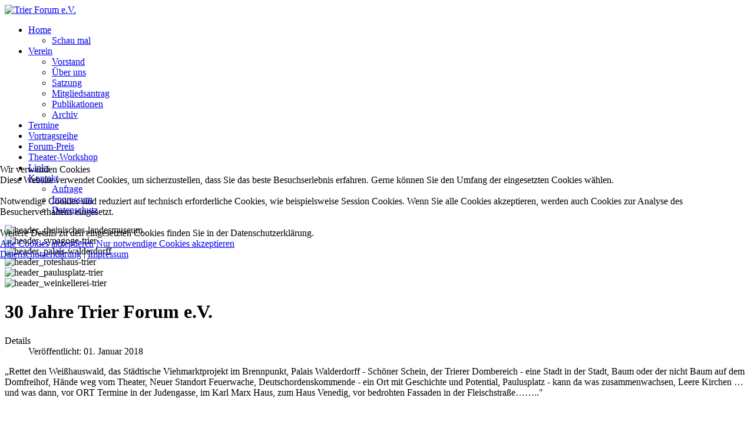

--- FILE ---
content_type: text/html; charset=utf-8
request_url: https://www.trier-forum.de/97-30-jahre-trier-forum
body_size: 8397
content:
<!doctype html>
<!--[if IE 6]> <link rel="stylesheet" type="text/css" href="/templates/trierforumtemplate_ie.css" /> <![endif]-->
<!--[if IEMobile]><html class="iemobile" lang="de-de"> <![endif]-->
<!--[if IE 8]>    <html class="no-js ie8" lang="de-de"> <![endif]-->
<!--[if gt IE 8]><!-->  <html class="no-js" lang="de-de"> <!--<![endif]-->



<head>
<script type="text/javascript">  (function(){    function blockCookies(disableCookies, disableLocal, disableSession){    if(disableCookies == 1){    if(!document.__defineGetter__){    Object.defineProperty(document, 'cookie',{    get: function(){ return ''; },    set: function(){ return true;}    });    }else{    var oldSetter = document.__lookupSetter__('cookie');    if(oldSetter) {    Object.defineProperty(document, 'cookie', {    get: function(){ return ''; },    set: function(v){ if(v.match(/reDimCookieHint\=/) || v.match(/b470c16bce429b82e7b85b6043f9f49e\=/)) {    oldSetter.call(document, v);    }    return true;    }    });    }    }    var cookies = document.cookie.split(';');    for (var i = 0; i < cookies.length; i++) {    var cookie = cookies[i];    var pos = cookie.indexOf('=');    var name = '';    if(pos > -1){    name = cookie.substr(0, pos);    }else{    name = cookie;    } if(name.match(/reDimCookieHint/)) {    document.cookie = name + '=; expires=Thu, 01 Jan 1970 00:00:00 GMT';    }    }    }    if(disableLocal == 1){    window.localStorage.clear();    window.localStorage.__proto__ = Object.create(window.Storage.prototype);    window.localStorage.__proto__.setItem = function(){ return undefined; };    }    if(disableSession == 1){    window.sessionStorage.clear();    window.sessionStorage.__proto__ = Object.create(window.Storage.prototype);    window.sessionStorage.__proto__.setItem = function(){ return undefined; };    }    }    blockCookies(1,1,1);    }()); </script>


  	<meta charset="utf-8">
	<meta name="description" content="Für sinnvolles bewahren, behutsame Erneuerung und Entwicklung der Stadt und ihres Umlandes">
	<meta name="generator" content="MYOB">
	<title>30 Jahre Trier Forum e.V. – Trier Forum e.V.</title>
	<link href="/templates/trierforum/favicon.ico" rel="icon" type="image/vnd.microsoft.icon">
<link href="/media/vendor/joomla-custom-elements/css/joomla-alert.min.css?0.4.1" rel="stylesheet">
	<link href="/plugins/system/cookiehint/css/nc_default.css?db24d8" rel="stylesheet">
	<link href="/media/plg_system_jcepro/site/css/content.min.css?fe2b19f2ee347603dcb1ee4916167c1f" rel="stylesheet">
	<link href="/templates/trierforum/css/template.css.php" rel="stylesheet">
	<link href="https://www.trier-forum.de/media/com_fabrik/css/fabrik.css" rel="stylesheet">
	<link href="https://www.trier-forum.de/templates/trierforum/html/com_fabrik/list/div/template_css.php?c=1_mod_fabrik_list_139&amp;amp;buttoncount=0&amp;amp;format=html" rel="stylesheet">
	<link href="/media/showtime/vendor/lightgallery/css/lightgallery.min.css?1.4.0" rel="stylesheet">
	<link href="/media/showtime/vendor/slick/slick.css" rel="stylesheet">
	<link href="/media/showtime/vendor/slick/slick-theme.css" rel="stylesheet">
	<link href="/media/showtime/css/slideshow.css" rel="stylesheet">
	<style>#redim-cookiehint-modal {position: fixed; top: 0; bottom: 0; left: 0; right: 0; z-index: 99998; display: flex; justify-content : center; align-items : center;}</style>
<script src="/media/vendor/jquery/js/jquery.min.js?3.7.1"></script>
	<script src="/media/legacy/js/jquery-noconflict.min.js?504da4"></script>
	<script type="application/json" class="joomla-script-options new">{"joomla.jtext":{"COM_FABRIK_LOADING":"Lädt...","COM_FABRIK_PREV":"Vor","COM_FABRIK_SELECT_ROWS_FOR_DELETION":"Zeilen zum Löschen wählen","JYES":"Ja","JNO":"Nein","COM_FABRIK_SELECT_COLUMNS_TO_EXPORT":"Spalten für den Export wählen","COM_FABRIK_INCLUDE_FILTERS":"Filter berücksichtigen:","COM_FABRIK_INCLUDE_DATA":"Daten berücksichtigen:","COM_FABRIK_INCLUDE_RAW_DATA":"Raw Daten berücksichtigen:","COM_FABRIK_INCLUDE_CALCULATIONS":"Berechnungen berücksichtigen","COM_FABRIK_EXPORT":"Export","COM_FABRIK_START":"Start","COM_FABRIK_NEXT":"Nächstes","COM_FABRIK_END":"Ende","COM_FABRIK_PAGE":"COM_FABRIK_PAGE","COM_FABRIK_OF":"COM_FABRIK_OF","COM_FABRIK_RECORDS":"Sätze","COM_FABRIK_SAVING_TO":"Speichern in","COM_FABRIK_CONFIRM_DROP":"Möchten Sie wirklich alle Einträge löschen und den PK auf 0 setzen?","COM_FABRIK_CONFIRM_DELETE_1":"Sind sie sicher, dass Sie diesen Eintrag löschen wollen?","COM_FABRIK_NO_RECORDS":"Keine Einträge","COM_FABRIK_CSV_COMPLETE":"CSV-Export fertig","COM_FABRIK_CSV_DOWNLOAD_HERE":"Hier herunterladen","COM_FABRIK_CONFIRM_DELETE":"Sind sie sicher, dass Sie %s Einträge löschen wollen?","COM_FABRIK_CSV_DOWNLOADING":"CSV-Datei lädt herunter","COM_FABRIK_FILE_TYPE":"Dateityp","COM_FABRIK_ADVANCED_SEARCH":"Erweiterte Suche","COM_FABRIK_FORM_FIELDS":"Felder","COM_FABRIK_VIEW":"Ansehen","COM_FABRIK_LIST_SHORTCUTS_ADD":"a","COM_FABRIK_LIST_SHORTCUTS_EDIT":"e","COM_FABRIK_LIST_SHORTCUTS_DELETE":"d","COM_FABRIK_LIST_SHORTCUTS_FILTER":"f","ERROR":"Fehler","MESSAGE":"Nachricht","NOTICE":"Hinweis","WARNING":"Warnung","JCLOSE":"Schließen","JOK":"OK","JOPEN":"Öffnen","JLIB_FORM_CONTAINS_INVALID_FIELDS":"Das Formular kann nicht abgeschickt werden, da ihm die erforderlichen Daten fehlen.<br>Bitte die markierten Felder korrigieren und erneut versuchen.","JLIB_FORM_FIELD_REQUIRED_VALUE":"Das Feld darf nicht leer sein.","JLIB_FORM_FIELD_REQUIRED_CHECK":"Eine der Optionen muss ausgewählt sein.","JLIB_FORM_FIELD_INVALID_VALUE":"Dieser Wert ist ungültig."},"system.paths":{"root":"","rootFull":"https:\/\/www.trier-forum.de\/","base":"","baseFull":"https:\/\/www.trier-forum.de\/"},"csrf.token":"ac3a968ca30e53cc95cac8c73b9dfe67"}</script>
	<script src="/media/system/js/core.min.js?2cb912"></script>
	<script src="/media/vendor/bootstrap/js/alert.min.js?5.3.3" type="module"></script>
	<script src="/media/vendor/bootstrap/js/button.min.js?5.3.3" type="module"></script>
	<script src="/media/vendor/bootstrap/js/carousel.min.js?5.3.3" type="module"></script>
	<script src="/media/vendor/bootstrap/js/collapse.min.js?5.3.3" type="module"></script>
	<script src="/media/vendor/bootstrap/js/dropdown.min.js?5.3.3" type="module"></script>
	<script src="/media/vendor/bootstrap/js/modal.min.js?5.3.3" type="module"></script>
	<script src="/media/vendor/bootstrap/js/offcanvas.min.js?5.3.3" type="module"></script>
	<script src="/media/vendor/bootstrap/js/popover.min.js?5.3.3" type="module"></script>
	<script src="/media/vendor/bootstrap/js/scrollspy.min.js?5.3.3" type="module"></script>
	<script src="/media/vendor/bootstrap/js/tab.min.js?5.3.3" type="module"></script>
	<script src="/media/vendor/bootstrap/js/toast.min.js?5.3.3" type="module"></script>
	<script src="/media/system/js/fields/validate.min.js?8dcde2" type="module"></script>
	<script src="/media/mod_menu/js/menu.min.js?db24d8" type="module"></script>
	<script src="/media/system/js/messages.min.js?9a4811" type="module"></script>
	<script src="/media/com_fabrik/js/lib/jquery-ui/jquery-ui.min.js"></script>
	<script src="/media/com_fabrik/js/dist/mootools-core.js"></script>
	<script src="/media/com_fabrik/js/dist/mootools-more.js"></script>
	<script src="/media/showtime/vendor/lightgallery/js/lightgallery.min.js?1.4.0"></script>
	<script src="/media/showtime/vendor/lightgallery/js/lg-thumbnail.min.js?1.4.0"></script>
	<script src="/media/showtime/vendor/lightgallery/js/lg-zoom.min.js?1.4.0"></script>
	<script src="/media/showtime/vendor/lightgallery/js/lg-autoplay.min.js?1.4.0"></script>
	<script src="/media/showtime/vendor/lightgallery/js/lg-fullscreen.min.js?1.4.0"></script>
	<script src="/media/showtime/vendor/lightgallery/js/lg-hash.min.js?1.4.0"></script>
	<script src="/media/showtime/vendor/lightgallery/js/lg-pager.min.js?1.4.0"></script>
	<script src="/media/showtime/vendor/lightgallery/js/lg-share.min.js?1.4.0"></script>
	<script src="/media/showtime/vendor/slick/slick.min.js"></script>
	<script type="application/ld+json">{"@context":"https://schema.org","@graph":[{"@type":"Organization","@id":"https://www.trier-forum.de/#/schema/Organization/base","name":"Trier Forum e.V.","url":"https://www.trier-forum.de/"},{"@type":"WebSite","@id":"https://www.trier-forum.de/#/schema/WebSite/base","url":"https://www.trier-forum.de/","name":"Trier Forum e.V.","publisher":{"@id":"https://www.trier-forum.de/#/schema/Organization/base"}},{"@type":"WebPage","@id":"https://www.trier-forum.de/#/schema/WebPage/base","url":"https://www.trier-forum.de/97-30-jahre-trier-forum","name":"30 Jahre Trier Forum e.V. – Trier Forum e.V.","description":"Für sinnvolles bewahren, behutsame Erneuerung und Entwicklung der Stadt und ihres Umlandes","isPartOf":{"@id":"https://www.trier-forum.de/#/schema/WebSite/base"},"about":{"@id":"https://www.trier-forum.de/#/schema/Organization/base"},"inLanguage":"de-DE"},{"@type":"Article","@id":"https://www.trier-forum.de/#/schema/com_content/article/97","name":"30 Jahre Trier Forum e.V.","headline":"30 Jahre Trier Forum e.V.","inLanguage":"de-DE","thumbnailUrl":"images/TF-LOGO-alt.jpg","dateCreated":"2018-01-01T21:07:46+00:00","isPartOf":{"@id":"https://www.trier-forum.de/#/schema/WebPage/base"}}]}</script>
	<script>(function() {  if (typeof gtag !== 'undefined') {       gtag('consent', 'denied', {         'ad_storage': 'denied',         'ad_user_data': 'denied',         'ad_personalization': 'denied',         'functionality_storage': 'denied',         'personalization_storage': 'denied',         'security_storage': 'denied',         'analytics_storage': 'denied'       });     } })();</script>

</head>

<body>

  
  	<!-- Start Main Container -->
	<div id="container">
  
		<!-- Header -->
		<div class="header">
			<a href="/">
				<img src="/templates/trierforum/images/logo.png" alt="Trier Forum e.V." />
			</a>
		</div>
		<!-- End Header -->
		
		<div class="main-shadow">
		
			<!-- Navigation -->
							<div class="navigation">
					<ul class="mod-menu mod-list nav ">
<li class="nav-item item-101 default current active deeper parent"><a href="/" class="nav_item_1" aria-current="location">Home</a><ul class="mod-menu__sub list-unstyled small"><li class="nav-item item-175"><a href="/home/schau-mal" >Schau mal</a></li></ul></li><li class="nav-item item-102 deeper parent"><a href="/verein/vorstand" class="nav_item_2">Verein</a><ul class="mod-menu__sub list-unstyled small"><li class="nav-item item-111"><a href="/verein/vorstand" >Vorstand</a></li><li class="nav-item item-176"><a href="/verein/ueber-uns" >Über uns</a></li><li class="nav-item item-112"><a href="/verein/satzung" >Satzung</a></li><li class="nav-item item-113"><a href="/verein/mitgliedsantrag" >Mitgliedsantrag</a></li><li class="nav-item item-107"><a href="/verein/publikationen" class="nav_item_6">Publikationen</a></li><li class="nav-item item-177"><a href="/verein/archiv" >Archiv</a></li></ul></li><li class="nav-item item-104"><a href="/termine" class="nav_item_3">Termine</a></li><li class="nav-item item-105"><a href="/vortragsreihe" class="nav_item_4">Vortragsreihe</a></li><li class="nav-item item-106"><a href="/forum-preis" class="nav_item_5">Forum-Preis</a></li><li class="nav-item item-433"><a href="https://alles-ums-theater.trier-forum.de/" class="nav_item_433" target="_blank" rel="noopener noreferrer">Theater-Workshop</a></li><li class="nav-item item-108"><a href="/links" class="nav_item_7">Links</a></li><li class="nav-item item-114 deeper parent"><a href="/kontakt/anfrage" class="nav_item_8">Kontakt</a><ul class="mod-menu__sub list-unstyled small"><li class="nav-item item-109"><a href="/kontakt/anfrage" >Anfrage</a></li><li class="nav-item item-110"><a href="/kontakt/impressum" >Impressum</a></li><li class="nav-item item-358"><a href="/kontakt/datenschutz" >Datenschutz</a></li></ul></li></ul>

				</div>
						<!-- End Navigation -->
			
			<!-- Header Image -->
							<div class="header-image" >
						<div class="showtime showtime-slideshow">
				<div class="showtime-gallery" data-showtime-id="1" itemscope itemtype="http://schema.org/ImageGallery">
					<div class="showtime-image" itemprop="associatedMedia" itemscope itemtype="http://schema.org/ImageObject">
				<img loading="lazy" width="980" height="270" src="/media/showtime/storage/2023/07/16/1/main/header-rheinisches-landesmuseum.jpg?1689500203" alt="header_rheinisches-landesmuseum" />
							</div>
					<div class="showtime-image" itemprop="associatedMedia" itemscope itemtype="http://schema.org/ImageObject">
				<img loading="lazy" width="980" height="270" src="/media/showtime/storage/2023/07/16/1/main/header-synagoge-trier.jpg?1689500203" alt="header_synagoge-trier" />
							</div>
					<div class="showtime-image" itemprop="associatedMedia" itemscope itemtype="http://schema.org/ImageObject">
				<img loading="lazy" width="980" height="270" src="/media/showtime/storage/2023/07/16/1/main/header-palais-walderdorff.jpg?1689500203" alt="header_palais-walderdorff" />
							</div>
					<div class="showtime-image" itemprop="associatedMedia" itemscope itemtype="http://schema.org/ImageObject">
				<img loading="lazy" width="815" height="270" src="/media/showtime/storage/2023/07/16/1/main/header-roteshaus-trier.jpg?1689500203" alt="header_roteshaus-trier" />
							</div>
					<div class="showtime-image" itemprop="associatedMedia" itemscope itemtype="http://schema.org/ImageObject">
				<img loading="lazy" width="910" height="270" src="/media/showtime/storage/2023/07/16/1/main/header-paulusplatz-trier.jpg?1689500203" alt="header_paulusplatz-trier" />
							</div>
					<div class="showtime-image" itemprop="associatedMedia" itemscope itemtype="http://schema.org/ImageObject">
				<img loading="lazy" width="752" height="270" src="/media/showtime/storage/2023/07/16/1/main/header-weinkellerei-trier.jpg?1689500203" alt="header_weinkellerei-trier" />
							</div>
				</div>
		<script type="text/javascript">
			jQuery('[data-showtime-id="1"]').slick({
					dots: false,
					arrows: false,
					autoplay: true,
					autoplaySpeed: 4000,
					fade: true,
					draggable: false								});
		</script>
	</div>
	
				</div>
						<!-- End Header Image -->
			
			<!-- Start Content Area -->
			<div id="content-area">
	
									<!-- Start Content -->
					<div id="content-sm">
						
						<!-- Start Content Welcome -->
												<!-- End Content Welcome -->
						
						<div id="system-message-container" aria-live="polite"></div>

						<div class="com-content-article item-page">
    <meta itemprop="inLanguage" content="de-DE">
    
    
        <div class="page-header">
        <h1>
            30 Jahre Trier Forum e.V.        </h1>
                            </div>
        
        
            <dl class="article-info text-muted">

            <dt class="article-info-term">
                        Details                    </dt>

        
        
        
        
                    <dd class="published">
    <span class="icon-calendar icon-fw" aria-hidden="true"></span>
    <time datetime="2018-01-01T22:07:46+01:00">
        Veröffentlicht: 01. Januar 2018    </time>
</dd>
        
    
            
        
            </dl>
    
    
        
                                    <div class="com-content-article__body">
        <p style="text-align: left;" align="center">„Rettet den Weißhauswald, das Städtische Viehmarktprojekt im Brennpunkt, Palais Walderdorff - Schöner Schein, der Trierer Dombereich - eine Stadt in der Stadt, Baum oder der nicht Baum auf dem Domfreihof, Hände weg vom Theater, Neuer Standort Feuerwache, Deutschordenskommende - ein Ort mit Geschichte und Potential, Paulusplatz - kann da was zusammenwachsen, Leere Kirchen … und was dann, vor ORT Termine in der Judengasse, im Karl Marx Haus, zum Haus Venedig, vor bedrohten Fassaden in der Fleischstraße…….."</p>
<p>&nbsp;</p>
<h4 style="text-align: left;" align="center"><strong>Bürger für sinnvolles Bewahren, behutsame Erneuerung und Entwicklung der Stadt und ihres Umlandes</strong></h4>
<p>&nbsp;</p>
<p style="text-align: left;">Dieses Motto hatte sich der Verein vor 30 Jahren für seine Arbeit gewählt. <span lang="EN-US">Aus deiesem Anlass laden wir Sie herzlich zu unserer Festveranstaltung am<b style="mso-bidi-font-weight: normal;"> 25. Januar 2018 ab 18.00 Uhr </b>in die Remise des Museums am Dom, Bischof Stein Platz in Trier ein. </span></p>
<p>&nbsp;</p>
<h4 style="text-align: left;"><span lang="EN-US">Programm</span></h4>
<ul style="list-style-type: square;">
<li><span lang="EN-US">BEGRÜSSUNG<br /><br /></span></li>
<li>LOTHAR BREITHMEIER vom Philharmonischen Orchester Trier interpretiert die vorORT-Termine aus 2016/17 mit seiner Klarinette<br /><br /></li>
<li>UTOPIEN: Planungsgespräch zwischen Architekten vor&nbsp; offenem Bildschirm zum Umfeld des Stadttheaters<br /><br /></li>
<li>BÄNKELGESANG: Ein Bänkelsänger (AP) vor der Leinwand (Monica Pauly) zu Personen, zur Politik und zu Entwicklungen in Trier&nbsp;</li>
</ul>
<p style="text-align: left;">&nbsp;</p>
<p>&nbsp;</p>     </div>

        
                                                            </div>

					</div>
					<!-- End Content -->
					
					<!-- Start Right Sidebar -->
					<div id="right">
						<div class="sidebar-box">
    <div class="moduletable ">
                    <div class="sidebar-box-headline">
                <h3 >Veranstaltungshinweise</h3>            </div>
                <div class="sidebar-box-content">
            
<form class="fabrikForm" action="/97-30-jahre-trier-forum?resetfilters=0&amp;clearordering=0&amp;clearfilters=0" method="post" id="listform_1_mod_fabrik_list_139" name="fabrikList">


<div class="fabrikDataContainer" data-cols="3">

<div class="fabrikList table table-striped" id="list_1_mod_fabrik_list_139" >

			<div class="fabrik_groupdata">
		<div class="groupDataMsg">
			<div class="emptyDataMessage" style="">
				Es liegen keine Veranstaltungen vor.			</div>
		</div>

		</div>
	
</div>
<div class="fabrikNav"></div><input type="hidden" name="option" value="com_content" />
<input type="hidden" name="orderdir" value="" />
<input type="hidden" name="orderby" value="" />
<input type="hidden" name="view" value="article" />
<input type="hidden" name="listid" value="1"/>
<input type="hidden" name="listref" value="1_mod_fabrik_list_139"/>
<input type="hidden" name="Itemid" value="104"/>
<input type="hidden" name="fabrik_referrer" value="" />
<input type="hidden" name="ac3a968ca30e53cc95cac8c73b9dfe67" value="1">
<input type="hidden" name="format" value="html" />
<input type="hidden" name="packageId" value="0" />
<input type="hidden" name="task" value="" />
<input type="hidden" name="fabrik_listplugin_name" value="" />
<input type="hidden" name="fabrik_listplugin_renderOrder" value="" />
<input type="hidden" name="fabrik_listplugin_options" value="" />
<input type="hidden" name="incfilters" value="1" /></div>

</form>
            <div class="button"><a href="/termine" title="Terminübersicht">Terminübersicht</a></div>
        </div>
    </div>
</div><div class="sidebar-box">
    <div class="moduletable -schau-mal">
                    <div class="sidebar-box-headline">
                <h3 >Schau mal</h3>            </div>
                <div class="sidebar-box-content">
            <ul class="mod-articleslatest latestnews-schau-mal mod-list">
    <li itemscope itemtype="https://schema.org/Article">
        <a href="/home/schau-mal/73-schau-mal-buergerbluemchen" itemprop="url">
            <span itemprop="name">
                Schau mal - BürgerBlümchen            </span>
        </a>
    </li>
</ul>
        </div>
    </div>
</div><div class="sidebar-box">
    <div class="moduletable ">
                    <div class="sidebar-box-headline">
                <h3 >Werden Sie Mitglied</h3>            </div>
                <div class="sidebar-box-content">
            
<div id="mod-custom92" class="mod-custom custom">
    <div class="button"><a href="/verein/mitgliedsantrag" title="Mitgliedsantrag">Mitgliedsantrag</a></div></div>
        </div>
    </div>
</div>
					</div>
					<!-- End Right Sidebar -->
					
					<div class="clearer"></div>
					
									
								
			</div>
			<!-- End Content Area -->
		  		
			<!-- Start Footer -->
			<div class="footer">
				
				<p>&copy; 2026 – Trier Forum e.V. – <a href="/kontakt/impressum" title="Impressum & Datenschutz">Impressum &amp; Datenschutz</a></p>
				<!-- Matomo -->
                <script type="text/javascript">
                 var _paq = window._paq = window._paq || [];
                 /* tracker methods like "setCustomDimension" should be called before "trackPageView" */
                 _paq.push(['trackPageView']);
                 _paq.push(['enableLinkTracking']);
                 (function() {
                   var u="https://stats.niceco.de/";
                   _paq.push(['setTrackerUrl', u+'matomo.php']);
                   _paq.push(['setSiteId', '9']);
                   var d=document, g=d.createElement('script'), s=d.getElementsByTagName('script')[0];
                   g.type='text/javascript'; g.async=true; g.src=u+'matomo.js'; s.parentNode.insertBefore(g,s);
                 })();
                </script>
                <!-- End Matomo Code --> 
			</div>
			<!-- End Footer -->
		</div>		
	</div>
	<!-- End Main Container -->
	
	<!-- Start Debug -->	
	
	<!-- End Debug -->

<script>
            setTimeout(function(){
            jQuery.ajaxSetup({
  cache: true
});
				 jQuery.getScript( "https://www.trier-forum.de/media/com_fabrik/js/lib/require/require.js", function() {
				
define('jquery', [], function() {
			return jQuery;
		});
define('moment', [], function() {
			return moment;
		});
requirejs.config(
{"baseUrl":"https:\/\/www.trier-forum.de\/","paths":{"fab":"media\/com_fabrik\/js\/dist","lib":"media\/com_fabrik\/js\/lib","element":"plugins\/fabrik_element","list":"plugins\/fabrik_list","form":"plugins\/fabrik_form","cron":"plugins\/fabrik_cron","viz":"plugins\/fabrik_visualization","admin":"administrator\/components\/com_fabrik\/views","adminfields":"administrator\/components\/com_fabrik\/models\/fields","jQueryUI":"media\/com_fabrik\/js\/lib\/jquery-ui\/jquery-ui","chosen":"media\/com_fabrik\/js\/dist\/chosen.jquery","punycode":"media\/system\/js\/punycode"},"shim":{"fab\/fabrik":{"deps":["fab\/utils","jquery","fab\/mootools-ext","lib\/Event.mock"]},"fab\/autocomplete-bootstrap":{"deps":["fab\/fabrik"]},"jQueryUI":{"deps":["jquery"]},"fab\/list":{"deps":[]}},"waitSeconds":30}
);


requirejs(['fab/chosen-loader', 'fab/fabrik', 'fab/tipsBootStrapMock'], function (Chosen, Fabrik, FloatingTips) {
	Fabrik.liveSite = 'https://www.trier-forum.de/';
	Fabrik.package = 'fabrik';
	Fabrik.debug = false;
	Fabrik.jLayouts = {"modal-close":"<a href=\"#\" class=\"closeFabWin\" data-role=\"close\">\n\t<span class=\"fa fa-times-circle\"><\/span>\n<\/a>","icon-expand":"\n<span data-isicon=\"true\" class=\"fa icon-expand\" ><\/span>\n","icon-full-screen":"\n<span data-isicon=\"true\" class=\"fa icon-out-2 icon-fullscreen\" ><\/span>\n","modal-state-label":"<button class=\"btn btn-sm btn-info m-1\">\n\t<span data-modal-state-label><\/span>:\n\t<span data-modal-state-value> <\/span>\n\t<a data-filter-clear=\"\" href=\"#\" style=\"color: white;\">\n\t\t\n<span data-isicon=\"true\" class=\"fa icon-cancel\" style=\"text-align: right; \"><\/span>\n\t<\/a>\n<\/button>","exportcsv":"\n<div id=\"ajax_links\" class=\"fabrikWindow-modal modal\" style=\"position: fixed; border: 1px solid rgba(0,0,0,0.3); border-radius: 6px;box-shadow: 0 3px 7px rgba(0,0,0,0.3); background-color: #fff;\">\n\t<div class=\"modal-header\">\n\t\t<h3 class=\"handlelabel\" data-role=\"title\">\n\t\t\tExport csv jlayout\t\t<\/h3>\n\t\t\t\t<a href=\"#\" class=\"closeFabWin\" data-role=\"close\">\n\t\t\t<span class=\"fa fa-times\"><\/span>\n\t\t<\/a>\n\t<\/div>\n\t<div class=\"contentWrapper\">\n\t\t<div class=\"itemContent\">\n\t\t\t<div class=\"itemContentPadder\">\n\t\t\t\t\t\t\t<\/div>\n\t\t<\/div>\n\t<\/div>\n\t<\/div>\n"};

	Fabrik.bootstrapped = true;
	Fabrik.tips = new FloatingTips('.fabrikTip', {"tipfx":"Fx.Transitions.linear.easeIn","duration":"500","distance":50,"fadein":false});
	Fabrik.addEvent('fabrik.list.updaterows', function () {
		// Reattach new tips after list redraw
		Fabrik.tips.attach('.fabrikTip');
	});
	Fabrik.addEvent('fabrik.plugin.inlineedit.editing', function () {
		Fabrik.tips.hideAll();
	});
	Fabrik.addEvent('fabrik.list.inlineedit.setData', function () {
		Fabrik.tips.attach('.fabrikTip');
	});
	Fabrik.addEvent('fabrik.form.loaded', function () {
		Fabrik.tips.attach('.fabrikTip');
	});
	Fabrik.addEvent('fabrik.list.loaded', function () {
		Fabrik.tips.attach('.fabrikTip');
	});
});


requirejs(['fab/window', 'fab/list', 'fab/listfilter', 'fab/list-plugin', 'https://www.trier-forum.de/components/com_fabrik/views/list/tmpl/div/javascript.js'], function (Window, FbList, FbListFilter, ListPlugin, CustomJs) {
window.addEvent('domready', function () {
	var list = new FbList('1',
	{"csvChoose":false,"csvOpts":{"excel":0,"inctabledata":1,"incraw":1,"inccalcs":0,"custom_qs":"","exportLink":"\/termine\/list\/1?format=csv","incfilters":0,"popupwidth":"340","optswidth":"200"},"csvFields":[],"admin":false,"ajax":0,"ajax_links":false,"links":{"detail":"","edit":"","add":""},"filterMethod":"onchange","advancedFilters":[],"resetFilters":false,"form":"listform_1_mod_fabrik_list_139","headings":"['veranstaltungen___titel','veranstaltungen___datum','veranstaltungen___ort']","labels":{"veranstaltungen___titel":"Titel","veranstaltungen___datum":"Datum","fabrik_select":"","fabrik_actions":""},"primaryKey":"`veranstaltungen`.`id`","Itemid":104,"listRef":"1_mod_fabrik_list_139","formid":1,"canEdit":"0","canView":"1","page":"\/97-30-jahre-trier-forum?resetfilters=0&amp;clearordering=0&amp;clearfilters=0","isGrouped":false,"toggleCols":false,"j3":true,"singleOrdering":false,"formels":[{"name":"date_time","label":"date_time"},{"name":"id","label":"id"},{"name":"beschreibung","label":"Beschreibung"}],"fabrik_show_in_list":["4","3"],"popup_width":"1000","popup_height":"","popup_edit_label":"Bearbeiten","popup_view_label":"Details","popup_add_label":"Neue Veranstaltung hinzuf\u00fcgen","limitLength":1,"limitStart":0,"tmpl":"div","data":[[]],"groupByOpts":{"isGrouped":false,"collapseOthers":false,"startCollapsed":false,"bootstrap":true},"itemTemplate":"<div class=\"fabrik_row col-sm-4\" id=\"\"><div class=\"fabrik_divrow \" >\n    <div class=\"fabrikDivElement\">\n\t\t\n\t\t<span class=\"veranstaltungen___titel fabrik_element fabrik_list_1_group_1\" ><\/span>\t<\/div>\n\t    <div class=\"fabrikDivElement\">\n\t\t\n\t\t<span class=\"veranstaltungen___datum fabrik_element fabrik_list_1_group_1\" ><\/span>\t<\/div>\n\t    <div class=\"fabrikDivElement\">\n\t\t\n\t\t<span class=\"fabrik_select fabrik_element\" style=\"display:none;\"><\/span>\t<\/div>\n\t    <div class=\"fabrikDivElement\">\n\t\t\n\t\t<span class=\"fabrik_actions fabrik_element\" ><\/span>\t<\/div>\n\t<\/div>\n<\/div>","winid":""}
	);
	Fabrik.addBlock('list_1_mod_fabrik_list_139', list);
	Fabrik.filter_listform_1_mod_fabrik_list_139 = new FbListFilter({"container":"listform_1_mod_fabrik_list_139","type":"list","id":1,"ref":"1_mod_fabrik_list_139","advancedSearch":{"controller":"list"},"filters":[]});
Fabrik.filter_listform_1_mod_fabrik_list_139.update();

})
});



			});
			 }, 600);
			</script>
      
<div id="redim-cookiehint-modal">   <div id="redim-cookiehint">     <div class="cookiehead">       <span class="headline">Wir verwenden Cookies</span>     </div>     <div class="cookiecontent">  Diese Website verwendet Cookies, um sicherzustellen, dass Sie das beste Besuchserlebnis erfahren. Gerne können Sie den Umfang der eingesetzten Cookies wählen.<br /><br /> Notwendige Cookies sind reduziert auf technisch erforderliche Cookies, wie beispielsweise Session Cookies. Wenn Sie alle Cookies akzeptieren, werden auch Cookies zur Analyse des Besucherverhaltens eingesetzt.<br /><br /> Weitere Details zu den eingesetzten Cookies finden Sie in der Datenschutzerklärung.    </div>     <div class="cookiebuttons">       <a id="cookiehintsubmit" onclick="return cookiehintsubmit(this);" href="https://www.trier-forum.de/97-30-jahre-trier-forum?rCH=2"        class="btn">Alle Cookies akzeptieren</a>          <a id="cookiehintsubmitno" onclick="return cookiehintsubmitno(this);" href="https://www.trier-forum.de/97-30-jahre-trier-forum?rCH=-2"          class="btn">Nur notwendige Cookies akzeptieren</a>         <div class="text-center" id="cookiehintinfo">             <a target="_self" href="/kontakt/datenschutz">Datenschutzerklärung</a>                  |                  <a target="_self" href="/kontakt/datenschutz">Impressum</a>           </div>     </div>     <div class="clr"></div>   </div> </div>     <script type="text/javascript">        document.addEventListener("DOMContentLoaded", function(event) {         if (!navigator.cookieEnabled){           document.getElementById('redim-cookiehint-modal').remove();         }       });        function cookiehintfadeOut(el) {         el.style.opacity = 1;         (function fade() {           if ((el.style.opacity -= .1) < 0) {             el.style.display = "none";           } else {             requestAnimationFrame(fade);           }         })();       }         function cookiehintsubmit(obj) {         document.cookie = 'reDimCookieHint=1; expires=0;29; path=/';         cookiehintfadeOut(document.getElementById('redim-cookiehint-modal'));         return true;       }        function cookiehintsubmitno(obj) {         document.cookie = 'reDimCookieHint=-1; expires=0; path=/';         cookiehintfadeOut(document.getElementById('redim-cookiehint-modal'));         return true;       }     </script>  
</body>

</html>